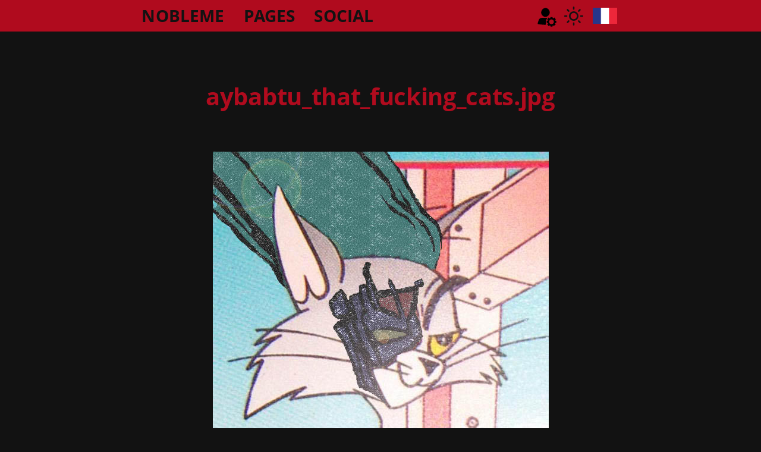

--- FILE ---
content_type: text/html; charset=UTF-8
request_url: https://nobleme.com/pages/compendium/image?name=aybabtu_that_fucking_cats.jpg
body_size: 17221
content:

<!DOCTYPE html>
<html lang="en">
  <head>
    <title>Image: aybabtu_that_fucking_cats.jpg | NoBleme</title>
    <link rel="shortcut icon" href="./../../favicon.ico">
    <meta http-equiv="Content-Type" content="text/html; charset=utf-8">
    <meta name="robots" content="index, follow">
    <meta name="description" content="Image: aybabtu_that_fucking_cats.jpg - See more by visiting this page on NoBleme.com">
    <meta property="og:title" content="Image: aybabtu_that_fucking_cats.jpg | NoBleme">
    <meta property="og:description" content="Image: aybabtu_that_fucking_cats.jpg - See more by visiting this page on NoBleme.com">
    <meta property="og:url" content="http://nobleme.com/pages/compendium/image?name=aybabtu_that_fucking_cats.jpg">
    <meta property="og:site_name" content="NoBleme">
    <meta property="og:image" content="https://nobleme.com/img/common/logo_filled.png">
    <meta property="og:locale" content="en_US">
    <meta property="og:locale:alternate" content="fr_FR">
    <meta name="theme-color" content="#B00B1E">
    <link rel="icon" href="./../../favicon.ico">
    <link rel="stylesheet" href="./../../css/nobleme.css" type="text/css">
    <link rel="stylesheet" href="./../../css/compendium.css" type="text/css">    
    <script src="./../../js/common/nobleme.js"> </script>
    <script src="./../../js/common/header.js"> </script>
    <script src="./../../js/compendium/admin.js"> </script>
  </head>

    <body id="body">
  
  
  <input id="root_path" type="hidden" class="hidden" value="./../../">

    <div id="popin_lost_access" class="popin_background">
      <div class="popin_body">
        <a class="popin_close" onclick="popin_close('popin_lost_access');">×</a>
        <h4>
          Lost account access        </h4>
        <p>
          As a part of its <a  class="bold" href="pages/doc/privacy"    >privacy policy</a>, NoBleme will protect your anonymity as much as possible. This means that you will never be sent any emails that could be used to link you to your identity on the website, or asking you to provide your password. On top of that, automated password recovery systems can be used in a few nefarious ways that we would rather not have to deal with. With this context in mind, NoBleme decided to not implement an automated account recovery process.        </p>
        <p>
          If you have lost access to your account (forgotten username, forgotten password, or otherwise), the only way to recover that access is to go on NoBleme's <a  class="bold" href="pages/social/irc"    >NoBleme's IRC chat server</a> and ask for a <a  class="bold" href="pages/users/admins"    >website administrator</a> to manually reset your account's password. No need to worry about identity usurpation, there is a strict process in place that will allow the administrator to verify your identity before doing the resetting.        </p>
      </div>
    </div>



    


    <div class="header_topbar">

      <div class="header_topmenu width_50">

        <div id="header_titles" class="header_topmenu_zone">

          <div class="header_topmenu_title" id="header_menu_title_nobleme" onclick="toggle_header_menu('nobleme', 1);">
            NOBLEME          </div>

          <div class="header_topmenu_title" id="header_menu_title_pages" onclick="toggle_header_menu('pages', 1);">
            PAGES          </div>

          <div class="header_topmenu_title" id="header_menu_title_social" onclick="toggle_header_menu('social', 1);">
            SOCIAL          </div>

        </div>

        <div class="header_topmenu_zone">

                    <img id="header_topmenu_account_icon" class="header_topmenu_icon header_topmenu_account" src="./../../img/icons/login.svg" alt="A" title="Account" onclick="toggle_header_menu('account');">
          
          
          <form id="account_mode" method="post">
            <input type="hidden" name="account_change_mode" value="change_mode">
                        <img class="header_topmenu_icon header_topmenu_mode" src="./../../img/icons/light_mode.svg" alt="L" title="Light mode" onclick="user_change_mode();">
                      </form>

          <form id="account_language" method="post">
            <input type="hidden" name="account_change_language" value="change_language">
                        <img class="header_topmenu_icon header_topmenu_flag" src="./../../img/icons/lang_fr.png" alt="FR" title="French" onclick="user_change_language();">
                      </form>

        </div>
      </div>



      <div class="header_submenu header_submenu_5" id="header_submenu_nobleme">

        <div class="header_submenu_column desktop_wide">
          &nbsp;
        </div>

        <div class="header_submenu_column">
          <div class="header_submenu_title">
            NoBleme.com          </div>
          <div class="header_submenu_item">
            <a  class="header_submenu_link" href="./../../index"    >Home page</a>          </div>
          <div class="header_submenu_item">
            <a  class="header_submenu_link" href="./../../pages/nobleme/activity"    >Recent activity</a>          </div>
          <div class="header_submenu_item">
            <a  class="header_submenu_link" href="./../../pages/nobleme/follow"    >Follow NoBleme</a>          </div>
          <div class="header_submenu_item">
            <a  class="header_submenu_link" href="./../../pages/doc/nobleme"    >What is NoBleme</a>          </div>
        </div>

        <div class="header_submenu_column">
          <div class="header_submenu_title">
            Support          </div>
          <div class="header_submenu_item">
            <a  class="header_submenu_link" href="./../../pages/doc/coc"    >Code of conduct</a>          </div>
          <div class="header_submenu_item">
            <a  class="header_submenu_link" href="./../../pages/doc/privacy"    >Privacy policy</a>          </div>
          <div class="header_submenu_item">
            <a  class="header_submenu_link" href="./../../pages/doc/data"    >Your personal data</a>          </div>
          <div class="header_submenu_item">
            <a  class="header_submenu_link" href="./../../pages/doc/legal"    >Legal notice</a>          </div>
          <div class="header_submenu_item">
            <a  class="header_submenu_link" href="./../../pages/users/admins"    >Administrative team</a>          </div>
          <div class="header_submenu_item">
            <a  class="header_submenu_link" href="./../../pages/messages/admins"    >Contact the admins</a>          </div>
        </div>

        <div class="header_submenu_column">
          <div class="header_submenu_title">
            Development          </div>
          <div class="header_submenu_item">
            <a  class="header_submenu_link" href="./../../pages/doc/dev"    >Behind the scenes</a>          </div>
          <div class="header_submenu_item">
            <a  class="header_submenu_link" href="./../../pages/dev/blog_list"    >Development blog</a>          </div>
          <div class="header_submenu_item">
            <a  class="header_submenu_link" href="./../../api/doc/intro"    >NoBleme API</a>          </div>
          <div class="header_submenu_item">
            <a  class="header_submenu_link" href="./../../pages/tasks/list"    >To-do list</a>          </div>
          <div class="header_submenu_item">
            <a  class="header_submenu_link" href="./../../pages/tasks/roadmap"    >Website roadmap</a>          </div>
          <div class="header_submenu_item">
            <a  class="header_submenu_link" href="./../../pages/tasks/proposal"    >Report a bug</a>          </div>
        </div>

      </div>



      <div class="header_submenu header_submenu_6" id="header_submenu_pages">

        <div class="header_submenu_column desktop_wide">
          &nbsp;
        </div>
        <div class="header_submenu_column desktop_wide">
          &nbsp;
        </div>

        <div class="header_submenu_column">
          <div class="header_submenu_title">
            Compendium          </div>
          <div class="header_submenu_item">
            <a  class="header_submenu_link" href="./../../pages/compendium/index"    >21st century culture</a>          </div>
          <div class="header_submenu_item">
            <a  class="header_submenu_link" href="./../../pages/compendium/mission_statement"    >Mission statement</a>          </div>
          <div class="header_submenu_item">
            <a  class="header_submenu_link" href="./../../pages/compendium/page_list"    >List of all pages</a>          </div>
          <div class="header_submenu_item">
            <a  class="header_submenu_link" href="./../../pages/compendium/page_type_list"    >Page types</a>          </div>
          <div class="header_submenu_item">
            <a  class="header_submenu_link" href="./../../pages/compendium/category_list"    >Categories</a>          </div>
          <div class="header_submenu_item">
            <a  class="header_submenu_link" href="./../../pages/compendium/cultural_era_list"    >Cultural eras</a>          </div>
          <div class="header_submenu_item">
            <a  class="header_submenu_link" href="./../../pages/compendium/random_page"    >Random page</a>          </div>
          <div class="header_submenu_item">
            <a  class="header_submenu_link" href="./../../pages/compendium/random_image"    >Random image</a>          </div>
        </div>

        <div class="header_submenu_column">
          <div class="header_submenu_title">
            Politics          </div>
          <div class="header_submenu_item">
            <a  class="header_submenu_link" href="./../../pages/politics/contramanifesto"    >Contramanifesto</a>          </div>
          <div class="header_submenu_item">
            <a  class="header_submenu_link" href="./../../pages/politics/contrapolitics"    >Contrapolitics FAQ</a>          </div>
        </div>

      </div>



      <div class="header_submenu header_submenu_5" id="header_submenu_social">

        <div class="header_submenu_column">
          <div class="header_submenu_title">
            users          </div>
          <div class="header_submenu_item">
            <a  class="header_submenu_link" href="./../../pages/users/online"    >Who's online</a>          </div>
          <div class="header_submenu_item">
            <a  class="header_submenu_link" href="./../../pages/users/list"    >Registered users</a>          </div>
          <div class="header_submenu_item">
            <a  class="header_submenu_link" href="./../../pages/users/admins"    >Administrative team</a>          </div>
        </div>

        <div class="header_submenu_column">
          <div class="header_submenu_title">
            Quotes          </div>
          <div class="header_submenu_item">
            <a  class="header_submenu_link" href="./../../pages/quotes/list"    >Quote database</a>          </div>
          <div class="header_submenu_item">
            <a  class="header_submenu_link" href="./../../pages/quotes/random"    >Random quote</a>          </div>
          <div class="header_submenu_item">
            <a  class="header_submenu_link" href="./../../pages/quotes/submit"    >Submit a new quote</a>          </div>
        </div>

        <div class="header_submenu_column">
          <div class="header_submenu_title">
            Social platforms          </div>
          <div class="header_submenu_item">
            <a  class="header_submenu_link" href="./../../pages/social/irc"    >IRC chat server</a>          </div>
          <div class="header_submenu_item">
            <a  class="header_submenu_link" href="./../../pages/social/irc?browser"    >IRC from your browser</a>          </div>
          <div class="header_submenu_item">
            <a  class="header_submenu_link" href="./../../pages/social/irc?channels"    >IRC channel list</a>          </div>
          <div class="header_submenu_item">
            <a  class="header_submenu_link" href="./../../pages/social/discord"    >NoBleme on Discord</a>          </div>
          <div class="header_submenu_item">
            <a  class="header_submenu_link" href="./../../pages/social/others"    >Other social platforms</a>          </div>
        </div>

        <div class="header_submenu_column">
          <div class="header_submenu_title">
            Real life meetups          </div>
          <div class="header_submenu_item">
            <a  class="header_submenu_link" href="./../../pages/meetups/list"    >List of meetups</a>          </div>
          <div class="header_submenu_item">
            <a  class="header_submenu_link" href="./../../pages/meetups/organize"    >Plan a new meetup</a>          </div>
        </div>

        <div class="header_submenu_column">
          <div class="header_submenu_title">
            Games          </div>
          <div class="header_submenu_item">
            <a  class="header_submenu_link" href="./../../pages/social/games"    >Gaming nights</a>          </div>
          <div class="header_submenu_item">
            <a  class="header_submenu_link" href="./../../pages/social/games_history"    >Old memories</a>          </div>
        </div>

      </div>



      <div class="header_submenu header_submenu_5" id="header_submenu_account">
      
        <div class="header_submenu_fullwidth">

          <div class="width_30 bigpadding_top hugepadding_bot">

          <h1 class="align_center padding_bot header_login_form_title">
            Login          </h1>

          <h5 id="login_form_error" class="align_center bigpadding_bot padding_top underlined dowrap hidden">
            &nbsp;
          </h5>

          <form method="POST" name="login_form" onsubmit="user_login_attempt('./../../pages/account/login_attempt', 0); return false;">
            <fieldset>

              <div class="smallpadding_bot">
                <label class="login_form_text" id="label_login_form_username" for="login_form_username">Username</label>
                <input id="login_form_username" name="login_form_username" class="indiv" type="text" value="">
              </div>

              <div class="padding_bot">
                <label class="login_form_text" id="label_login_form_password" for="login_form_password">Password </label>
                <input id="login_form_password" name="login_form_password" class="indiv" type="password" value="">
              </div>

              <div class="padding_bot">
                <input id="login_form_remember" name="login_form_remember" type="checkbox" checked>
                <label class="label_inline login_form_text" for="login_form_remember">Stay logged in</label>
              </div>

              <input type="submit" class="button_chain" value="Login">

              <button type="button" onclick="window.location = './../../pages/account/register';">REGISTER</button>

            </fieldset>
          </form>

        </div>

        </div>

        
      </div>




      
    </div>
    


    <div class="header_main_page">

      
<div class="width_50">

  
</div>

<div class="width_90">

  <h2 class="align_center padding_bot">
    <a  class="noglow" href="./../../pages/compendium/page_list"    >aybabtu_that_fucking_cats.jpg</a>      </h2>

</div>

<div class="width_50">

  
  
  
  
</div>

<div class="width_70">

  <div class="padding_top padding_bot align_center">
    <img src="./../../img/compendium/aybabtu_that_fucking_cats.jpg" onmouseover="unblur(this);">
  </div>

</div>

<div class="width_50 compendium_image_body">

  
  <div class="padding_top padding_bot align_center">
    <a class="nbcode_dead_link noglow" href="./../../pages/compendium/that_fucking_cat">That fucking</a> <a href="./../../pages/compendium/aybabtu">CATS</a>  </div>

  
  <p class="align_center smallpadding_bot">
    This image is featured on the following page:<br>
    <a  class="bold" href="./../../pages/compendium/all_your_base_are_belong_to_us"    >All your base are belong to us</a><br>  </p>

  
  <p class="align_center padding_bot">
    <a  class="bold" href="./../../pages/compendium/random_image?id=152"    >Another random image</a>  </p>

  <p class="small align_center">
    This image is displayed here for encyclopedic purposes, as a part of NoBleme's <a  class="bold" href="./../../pages/compendium/index"    >21st century compendium</a>.  </p>

</div>


      
      <footer>

                <a  href="./../../pages/tasks/roadmap"    >Version 4.5.4 -  June 9th 2024</a><br>
        
        
        <a  href="./../../pages/doc/privacy"    >Legal notice and privacy policy</a><br>

        <a  href="./../../pages/doc/legal"    >&copy; NoBleme.com : 2005 - 2026</a><br>

      </footer>

    </div>

    
  </body>
</html>

--- FILE ---
content_type: text/css
request_url: https://nobleme.com/css/nobleme.css
body_size: 57529
content:
/*********************************************************************************************************************/
/*                                                                                                                   */
/*                            This has all been handcrafted with love, the oldschool way.                            */
/*                   I could minify this, but I feel there is beauty in pretty and readable code.                    */
/*                                                                                                                   */
/**************************** STYLE RESET TO ENSURE IT DISPLAYS THE SAME IN EVERY BROWSER ****************************/

a, blockquote, body, button, canvas, code, del, div, dd, dl, dt, em, embed, fieldset, footer, form, h1, h2, h3, h4, h5,
h6, header, html, iframe, img, ins, input, label, li, menu, nav, object, ol, p, pre, s, select, span, table, tbody,
td, tfoot, th, thead, tr, ul, video { margin: 0; padding: 0; border: 0; font-size: 100%; font: inherit; }
*, *:after, *:before                { box-sizing: inherit;                                              }
html                                { box-sizing: border-box;                                           }

/*************************************************** CUSTOM FONTS ****************************************************/

@font-face { font-family: 'NoBleme'                                       ;
src:  url('./fonts/Roboto.eot?#iefix') format('embedded-opentype')        ,
      url('./fonts/Roboto.woff2') format('woff2')                         ,
      url('./fonts/Roboto.woff') format('woff')                           ,
      url('./fonts/Roboto.ttf')  format('truetype')                       ,
      url('./fonts/Roboto.svg#svgFontName') format('svg');                }
@font-face { font-family: 'NoBleme-bold'                                  ;
src:  url('./fonts/Roboto-bold.eot?#iefix') format('embedded-opentype')   ,
      url('./fonts/Roboto-bold.woff2') format('woff2')                    ,
      url('./fonts/Roboto-bold.woff') format('woff')                      ,
      url('./fonts/Roboto-bold.ttf')  format('truetype')                  ,
      url('./fonts/Roboto-bold.svg#svgFontName') format('svg');           }
@font-face { font-family: 'NoBleme-alt'                                   ;
src:  url('./fonts/Open-sans.eot?#iefix') format('embedded-opentype')     ,
      url('./fonts/Open-sans.woff2') format('woff2')                      ,
      url('./fonts/Open-sans.woff') format('woff')                        ,
      url('./fonts/Open-sans.ttf')  format('truetype')                    ,
      url('./fonts/Open-sans.svg#svgFontName') format('svg');             }
@font-face { font-family: 'NoBleme-alt-bold'                              ;
src:  url('./fonts/Open-sans-bold.eot?#iefix') format('embedded-opentype'),
      url('./fonts/Open-sans-bold.woff2') format('woff2')                 ,
      url('./fonts/Open-sans-bold.woff') format('woff')                   ,
      url('./fonts/Open-sans-bold.ttf')  format('truetype')               ,
      url('./fonts/Open-sans-bold.svg#svgFontName') format('svg');        }

/**************************************************** VARIABLES ******************************************************/

:root { --nobleme-dark:   #121212  ;
        --nobleme-dark2:  #181818  ;
        --nobleme-dark3:  #212121  ;
        --nobleme-dark4:  #282828  ;
        --nobleme-dark5:  #323232  ;
        --nobleme-dark6:  #454545  ;
        --nobleme-dark7:  #555555  ;
        --nobleme-grey:   #888888  ;
        --nobleme-black:  #000000  ;
        --nobleme-white:  #FFFFFF  ;
        --nobleme-white2: #EEEEEE  ;
        --nobleme-light:  #CACACA  ;
        --nobleme-yellow: #C8B900  ;
        --nobleme-orange: #C66900  ;
        --nobleme-red:    #B00B1E  ;
        --nobleme-purple: #673AB7  ;
        --nobleme-blue:   #0069C0  ;
        --nobleme-brown:  #795548  ;
        --nobleme-green:  #087F23  ;
        --nobleme-false:  #D32F2F  ;
        --nobleme-true:   #388E3C  ;
        --nobleme-footer: #999999; }

/************************************************* GENERIC ELEMENTS **************************************************/

body                    { color: var(--nobleme-white); background-color: var(--nobleme-dark)            ;
                          font-family: 'NoBleme', 'Helvetica Neue', 'Helvetica', 'Arial', sans-serif    ;
                          letter-spacing: 0.01rem; line-height: 1.45; font-weight: 300                  ;
                          -webkit-text-size-adjust: 100%; min-height: 100vh;                            }
p                       { padding-top: 1.5rem; text-align: justify; font-size: 100%;                    }
h1, h2, h3, h4, h5, h6  { font-weight: 300; color: var(--nobleme-red)                                   ;
                          font-family: 'NoBleme-alt-bold', 'Helvetica', 'Arial';                        }
h1                      { font-size: 300%; letter-spacing: -0.03rem;                                    }
h2                      { font-size: 250%; letter-spacing: -0.02rem;                                    }
h3                      { font-size: 210%; letter-spacing: -0.02rem;                                    }
h4                      { font-size: 180%; letter-spacing: -0.01rem;                                    }
h5                      { font-size: 150%; letter-spacing: -0.01rem;                                    }
h6                      { font-size: 120%; letter-spacing: 0.00rem;                                     }
hr                      { height: 1px; background-color: var(--nobleme-red); border: 0px                ;
                          box-sizing: content-box;  overflow: visible;                                  }
label, legend           { display: block; font-weight: bold; margin-bottom: 0.5rem                      ;
                          margin-left: 0.15rem; letter-spacing: 0.03rem;                                }
del, ins                { padding-left: 0.25rem; padding-right: 0.25rem; font-weight: bold              ;
                          text-decoration: none; color: var(--nobleme-dark);                            }
del                     { background-color: var(--nobleme-false);                                       }
ins                     { background-color: var(--nobleme-true);                                        }

/********************************************* GENERIC ELEMENTS ON MOBILE ********************************************/

@media (max-width: 992px)                                             {
body { font-size: 2.2rem;  line-height: 1.55; letter-spacing: 0.03rem }
p    { padding-top: 2.5rem; text-align: left;                         }
h1   { font-size: 200%; letter-spacing: -0.03rem;                     }
h2   { font-size: 180%; letter-spacing: -0.02rem;                     }
h3   { font-size: 160%; letter-spacing: -0.01rem;                     }
h4   { font-size: 140%; letter-spacing: 0.0rem;                       }
h5   { font-size: 120%;                                               }
h6   { font-size: 110%;                                               }
hr   { height: 3px;                                                 } }

/****************************************************** COLORS *******************************************************/

.background               { background-color: var(--nobleme-dark)   !important; }
.dark                     { background-color: var(--nobleme-dark)   !important; }
.black                    { background-color: var(--nobleme-black)  !important; }
.white                    { background-color: var(--nobleme-white)  !important; }
.light                    { background-color: var(--nobleme-light)  !important; }
.yellow                   { background-color: var(--nobleme-yellow) !important; }
.orange                   { background-color: var(--nobleme-orange) !important; }
.red                      { background-color: var(--nobleme-red)    !important; }
.purple                   { background-color: var(--nobleme-purple) !important; }
.blue                     { background-color: var(--nobleme-blue)   !important; }
.brown                    { background-color: var(--nobleme-brown)  !important; }
.green                    { background-color: var(--nobleme-green)  !important; }
.dark_hover:hover         { background-color: var(--nobleme-dark)   !important; }
.black_hover:hover        { background-color: var(--nobleme-black)  !important; }
.white_hover:hover        { background-color: var(--nobleme-white)  !important; }
.light_hover:hover        { background-color: var(--nobleme-light)  !important; }
.yellow_hover:hover       { background-color: var(--nobleme-yellow) !important; }
.orange_hover:hover       { background-color: var(--nobleme-orange) !important; }
.red_hover:hover          { background-color: var(--nobleme-red)    !important; }
.purple_hover:hover       { background-color: var(--nobleme-purple) !important; }
.blue_hover:hover         { background-color: var(--nobleme-blue)   !important; }
.brown_hover:hover        { background-color: var(--nobleme-brown)  !important; }
.green_hover:hover        { background-color: var(--nobleme-green)  !important; }
.text_dark                { color: var(--nobleme-dark)              !important; }
.text_black               { color: var(--nobleme-black)             !important; }
.text_white               { color: var(--nobleme-white)             !important; }
.text_light               { color: var(--nobleme-light)             !important; }
.text_yellow              { color: var(--nobleme-yellow)            !important; }
.text_orange              { color: var(--nobleme-orange)            !important; }
.text_red                 { color: var(--nobleme-red)               !important; }
.text_purple              { color: var(--nobleme-purple)            !important; }
.text_blue                { color: var(--nobleme-blue)              !important; }
.text_brown               { color: var(--nobleme-brown)             !important; }
.text_green               { color: var(--nobleme-green)             !important; }
.text_dark_hover:hover    { color: var(--nobleme-dark)              !important; }
.text_black_hover:hover   { color: var(--nobleme-black)             !important; }
.text_white_hover:hover   { color: var(--nobleme-white)             !important; }
.text_light_hover:hover   { color: var(--nobleme-light)             !important; }
.text_yellow_hover:hover  { color: var(--nobleme-yellow)            !important; }
.text_orange_hover:hover  { color: var(--nobleme-orange)            !important; }
.text_red_hover:hover     { color: var(--nobleme-red)               !important; }
.text_purple_hover:hover  { color: var(--nobleme-purple)            !important; }
.text_blue_hover:hover    { color: var(--nobleme-blue)              !important; }
.text_brown_hover:hover   { color: var(--nobleme-brown)             !important; }
.text_green_hover:hover   { color: var(--nobleme-green)             !important; }

/*************************************************** TEXT STYLING ****************************************************/

.bold                 { font-weight: bold; letter-spacing: 0.05rem;       }
.notbold              { font-weight: normal;                              }
.uppercase            { text-transform: uppercase;                        }
.italics              { font-style: italic;                               }
.underlined           { text-decoration: underline;                       }
.strikethrough        { text-decoration: line-through;                    }
.small                { font-size: 75%;                                   }
.smaller              { font-size: 50%;                                   }
.smallest             { font-size: 25%;                                   }
.big                  { font-size: 125%;                                  }
.bigger               { font-size: 150%;                                  }
.biggest              { font-size: 200%;                                  }
.monospace            { font-family: monospace; font-size: 120%;          }
.blur                 { text-shadow: 0 0 10px var(--nobleme-light)        ;
                        color: rgba(255,255,255,0)                        ;
                        transition: 2s text-shadow linear;                }
.blur:hover           { text-shadow: none; color: var(--nobleme-light)    ;
                        transition: 2s text-shadow linear;                }
.bigblur              { text-shadow: 0 0 25px var(--nobleme-light);       }
.smallglow            { filter: drop-shadow(0 0 3px var(--nobleme-red));  }
.glow                 { filter: drop-shadow(0 0 5px var(--nobleme-red));  }
.glow_dark            { filter: drop-shadow(0 0 5px var(--nobleme-red));  }
.glowhover:hover      { filter: drop-shadow(0 0 5px var(--nobleme-red));  }
.glowhover_dark:hover { filter: drop-shadow(0 0 5px var(--nobleme-red));  }
.bigglow              { filter: drop-shadow(0 0 10px var(--nobleme-red)); }
.bigglow_dark         { filter: drop-shadow(0 0 10px var(--nobleme-red)); }
.hugeglow             { filter: drop-shadow(0 0 15px var(--nobleme-red)); }
.hugeglow_dark        { filter: drop-shadow(0 0 15px var(--nobleme-red)); }
.noglow               { filter: none;                                     }
.pointer              { cursor: pointer;                                  }
@media (max-width: 992px)                                                 {
.monospace            { font-size: 100%;                                } }

/***************************************************** ALIGNMENT *****************************************************/

.align_justify  { text-align: justify;            }
.align_center   { text-align: center;             }
.align_left     { text-align: left;               }
.align_right    { text-align: right;              }
.align_desktop  { text-align: justify;            }
.valign_top     { vertical-align: top;            }
.valign_middle  { vertical-align: middle;         }
.valign_bottom  { vertical-align: bottom;         }
.valign_table   { display: block; margin: 0 auto; }
@media (max-width: 992px)                         {
.align_desktop  { text-align: left;             } }

/**************************************************** VISIBILITY *****************************************************/

[hidden]        { display: none;          }
.hidden         { display: none;          }
.mobile         { display: none;          }
.mobile_table   { display: none;          }
.mobile_inline  { display: none;          }
@media (max-width: 1366px)                {
.desktop_wide   { display: none;        } }
@media (max-width: 992px)                 {
.mobile         { display: block;         }
.mobile_table   { display: table-cell;    }
.mobile_inline  { display: inline-block;  }
.desktop        { display: none;        } }

/**************************************************** PAGE LAYOUT ****************************************************/

.flexcontainer    { display: -webkit-flex; display: flex;                   }
.flex             { flex: 1;                                                }
.autoflex         { flex: auto;                                             }
.gridcontainer    { display: grid;                                          }
.gridcenter       { display: grid; align-items: center;                     }
.clearfix:after   { clear: both; content: ' '; display: table;              }
.floater          { width: 19.0rem; border: 1px solid var(--nobleme-dark3)  ;
                    border-radius: 0.2rem; padding: 0.5rem                  ;
                    text-align: center; font-size: 90%;                     }
.float_left       { float: left; margin-top: 0.5rem; margin-bottom: 0.5rem  ;
                    margin-left: 0; margin-right: 1.0rem;                   }
.float_right      { float: right; margin-top: 0.5rem; margin-bottom: 0.5rem ;
                    margin-left: 1.0rem; margin-right: 0;                   }
.float_above      { margin-top: 1.9rem;                                     }
.nowrap           { white-space: nowrap;                                    }
.dowrap           { white-space: normal;                                    }
.break_words      { word-wrap: break-word;                                  }
.autoscroll       { overflow-x: auto;                                       }
.scrollbar        { overflow-x: scroll;                                     }
.vscrollbar       { overflow-y: scroll;                                     }
@media (max-width: 992px)                                                   {
.floater          { width: 28.0rem; font-size: 70%;                         }
.float_left       { margin-top: 1.5rem; margin-bottom: 1.0rem               ;
                    margin-right: 2.0rem;                                   }
.float_right      { margin-top: 1.5rem; margin-bottom: 1.0rem               ;
                    margin-left: 1.0rem;                                  } }

/******************************************* CONTENT WIDTH (DESKTOP ONLY) ********************************************/

@media (min-width: 993px)                         {
.margin_auto { margin: auto;                      }
.width_30    { margin: auto; max-width: 30rem;    }
.width_40    { margin: auto; max-width: 40rem;    }
.width_50    { margin: auto; max-width: 50rem;    }
.width_60    { margin: auto; max-width: 60rem;    }
.width_70    { margin: auto; max-width: 70rem;    }
.width_80    { margin: auto; max-width: 80rem;    }
.width_90    { margin: auto; max-width: 90rem;    }
.width_100   { margin: auto; max-width: 100rem; } }

/****************************************************** SPACING ******************************************************/

.indiv, .intable  { width: 100%;                                  }
.indented         { padding-left: 2.0rem;                         }
.nospaced         { padding-left: 0; padding-right: 0;            }
.spaced           { padding-left: 0.5rem; padding-right: 0.5rem;  }
.spaced_left      { padding-left: 0.5rem;                         }
.bigspaced_left   { padding-left: 1.5rem;                         }
.spaced_right     { padding-right: 0.5rem;                        }
.bigspaced_right  { padding-right: 1.5rem;                        }
.nopadding        { padding-top: 0; padding-bottom: 0;            }
.nopadding_top    { padding-top: 0;                               }
.tinypadding_top  { padding-top: 0.5rem;                          }
.smallpadding_top { padding-top: 1.0rem;                          }
.padding_top      { padding-top: 2.0rem;                          }
.bigpadding_top   { padding-top: 3.0rem;                          }
.hugepadding_top  { padding-top: 5.0rem;                          }
.megapadding_top  { padding-top: 7.0rem;                          }
.gigapadding_top  { padding-top: 10.0rem;                         }
.nopadding_bot    { padding-bottom: 0;                            }
.tinypadding_bot  { padding-bottom: 0.5rem;                       }
.smallpadding_bot { padding-bottom: 1.0rem;                       }
.padding_bot      { padding-bottom: 2.0rem;                       }
.bigpadding_bot   { padding-bottom: 3.0rem;                       }
.hugepadding_bot  { padding-bottom: 5.0rem;                       }
.megapadding_bot  { padding-bottom: 7.0rem;                       }
.gigapadding_bot  { padding-bottom: 10.0rem;                      }

/************************************************* SPACING ON MOBILE *************************************************/

@media (max-width: 992px)                                         {
.indented         { padding-left: 4.0rem;                         }
.spaced           { padding-left: 1.0rem; padding-right: 1.0rem;  }
.spaced_left      { padding-left: 1.0rem;                         }
.bigspaced_left   { padding-left: 2.5rem;                         }
.spaced_right     { padding-right: 1.0rem;                        }
.bigspaced_right  { padding-right: 2.5rem;                        }
.tinypadding_top  { padding-top: 1.0rem;                          }
.smallpadding_top { padding-top: 2.0rem;                          }
.padding_top      { padding-top: 4.0rem;                          }
.bigpadding_top   { padding-top: 6.0rem;                          }
.hugepadding_top  { padding-top: 10.0rem;                         }
.megapadding_top  { padding-top: 15.0rem;                         }
.gigapadding_top  { padding-top: 20.0rem;                         }
.tinypadding_bot  { padding-bottom: 1.0rem;                       }
.smallpadding_bot { padding-bottom: 2.0rem;                       }
.padding_bot      { padding-bottom: 4.0rem;                       }
.bigpadding_bot   { padding-bottom: 6.0rem;                       }
.hugepadding_bot  { padding-bottom: 10.0rem;                      }
.megapadding_bot  { padding-bottom: 15.0rem;                      }
.gigapadding_bot  { padding-bottom: 20.0rem;                    } }

/******************************************************* LINKS *******************************************************/

a                                               { color: var(--nobleme-light)                           ;
                                                  text-decoration: none; background-color: transparent  ;
                                                  filter: drop-shadow(0 0 3px var(--nobleme-red));      }
a:focus, a:hover                                { color: var(--nobleme-red);                            }
h1 > a, h2 > a, h3 > a, h4 > a, h5 > a, h6 > a  { color: var(--nobleme-red);                            }
a.forced_link                                   { color: var(--nobleme-red); text-decoration: none;     }
a.forced_link:focus, a.forced_link:hover        { filter: drop-shadow(0 0 5px var(--nobleme-red));      }

/****************************************************** IMAGES *******************************************************/

img           { max-width: 100%; border-style: none;              }
img.valign_h4 { vertical-align: bottom; margin-bottom: 0.5rem;    }
@media (max-width: 992px)                                         {
img.valign_h4 { vertical-align: bottom; margin-bottom: 1.0rem;  } }

/******************************************************* ICONS *******************************************************/

.icon         { height: 1.8rem;       }
.smallicon    { height: 1.0rem;       }
@media (max-width: 992px)             {
.icon         { height: 2.6rem;       }
.smallicon    { height: 2.0rem;     } }

/*************************************************** BULLET LISTS ****************************************************/

ul  { list-style: circle inside; margin-left: 1.0rem; }
li  { margin-bottom: 0.1rem;                          }
@media (max-width: 992px)                             {
ul  { margin-left: 2.0rem;                            }
li  { margin-bottom: 0.5rem;                        } }

/************************************************** TEXT CONTAINERS **************************************************/

pre, code, blockquote   { font-family: monospace, monospace; font-size: 100%; background-color: var(--nobleme-dark3)  ;
                          border-left: 0.3rem solid var(--nobleme-red); overflow-x: auto; padding-left: 1.5rem        ;
                          padding-top: 1.0rem; padding-bottom: 1.0rem;  padding-right: 1.0rem;                        }
blockquote              { quotes: none; text-align: justify;                                                          }
blockquote.nobackground { background-color: var(--nobleme-dark);                                                      }

/******************************************************* FORMS *******************************************************/

button, input, select, textarea   { font-family: inherit; font-size: 100%; line-height: inherit;                }
button, input, select             { font-family: 'NoBleme', 'Helvetica Neue', 'Helvetica', 'Arial', sans-serif  ;
                                    color: var(--nobleme-light); background-color: var(--nobleme-dark3)         ;
                                    box-sizing: inherit; box-shadow: none                                       ;
                                    border: 1px solid var(--nobleme-dark3); border-radius: 0.3rem               ;
                                    padding-top: 0.2rem; padding-bottom: 0.2rem; padding-left: 0.5rem           ;
                                    padding-right: 0.5rem;                                                      }
button, input                     { overflow: visible;                                                          }
button, select                    { text-transform: none;                                                       }
select                            { text-align: center;                                                         }
textarea                          { overflow: auto; box-sizing: inherit; min-height: 12.0rem; width: 100%       ;
                                    background-color: var(--nobleme-dark3)                                      ;
                                    color: var(--nobleme-light); box-shadow: none                               ;
                                    border-radius: 5px; padding-top: 0.2rem; padding-bottom: 0.2rem             ;
                                    padding-left: 0.5rem; padding-right: 0.5rem;                                }
button, [type="button"], [type="reset"], [type="submit"]
                                  { font-size: 120%; letter-spacing: 0.06rem                                    ;
                                    text-align: center; text-decoration: none; font-weight: bold                ;
                                    white-space: nowrap; text-transform: uppercase; padding-top: 0.4rem         ;
                                    padding-bottom: 0.4rem; padding-left: 1.0rem; padding-right: 1.0rem;        }
input[type='checkbox'], input[type='radio'] { display: inline;                                                  }
input[disabled], button[disabled] { background-color: var(--nobleme-dark2); opacity: 0.4;                       }
button:not([disabled]), input[type='reset']:not([disabled]), input[type='submit']:not([disabled])               ,
input[type='reset']:not([disabled]) { cursor: pointer;                                                          }
select:hover, input[type='text']:hover:not([disabled]):not(:focus)                                              ,
input[type='password']:hover:not([disabled]):not(:focus), input[type='reset']:hover:not([disabled]):not(:focus) ,
input[type='submit']:hover:not([disabled]):not(:focus), button:hover:not([disabled]):not(:focus)
                                  { border-color: var(--nobleme-light); background-color: var(--nobleme-dark5); }
input[type='text']:focus, input[type='password']:focus, input[type='reset']:focus, input[type='submit']:focus   ,
button:focus, select:focus        { border-color: var(--nobleme-dark5); background-color: var(--nobleme-dark5); }
button::-moz-focus-inner, [type="button"]::-moz-focus-inner, [type="reset"]::-moz-focus-inner                   ,
[type="submit"]::-moz-focus-inner { border-style: none;                                                         }
button:-moz-focusring, [type="button"]:-moz-focusring, [type="reset"]:-moz-focusring, [type="submit"]:-moz-focusring
                                  { outline: 1px dotted ButtonText;                                             }
[type="checkbox"], [type="radio"] { box-sizing: border-box;                                                     }
::-webkit-file-upload-button      { font: inherit;                                                              }
input[type='file']                { background-color: var(--nobleme-dark); border: none                         ;
                                    color: var(--nobleme-light);                                                }
input:not([type])                 { background-color: var(--nobleme-dark);                                      }

/*********************************************** CUSTOM FORM ELEMENTS ************************************************/

textarea.higher                         { min-height: 25.0rem;                                                      }
label.label_inline                      { display: inline-block; font-weight: normal; margin-left: 0.2rem           ;
                                          margin-right: 0.3rem;                                                     }
select.table_search, input.table_search { height: auto; font-weight: normal; width: 100%; text-align: center        ;
                                          background-color: var(--nobleme-dark5)                                    ;
                                          padding-left: 0.1rem; padding-right: 0.1rem;                              }
select.table_search                     { padding-top: 0.2rem; padding-bottom: 0.2rem;                              }
input.table_search                      { padding-top: 0.06rem; padding-bottom: 0.06rem;                            }
input.table_search[type='submit'], input.table_search[type='reset']
                                        { font-size: 100%; letter-spacing: 0.03rem;                                 }
select.table_search:hover, input.table_search:hover, input.table_search[type='text']:hover:not([disabled]):not(:focus)
                                        { background-color: var(--nobleme-dark6);                                   }
select.intext, input.intext             { background-color: var(--nobleme-dark); color: var(--nobleme-light)        ;
                                          border: 2px solid var(--nobleme-dark3)                                    ;
                                          padding-top: 0.1rem; padding-bottom: 0.1rem; padding-left: 0.1rem         ;
                                          padding-right: 0.1rem; width: 12.0rem;                                    }
select.intext:hover, input.intext:hover, input.intext[type='text']:hover:not([disabled]):not(:focus)                ,
input.intext:focus, select.intext:focus { background-color: var(--nobleme-dark3)                                    ;
                                          border-color: var(--nobleme-dark7);                                       }
select.inh, input.inh                   { background-color: var(--nobleme-dark); color: var(--nobleme-red)          ;
                                          border: 2px solid var(--nobleme-dark3)                                    ;
                                          font-weight: bold; max-width: 100%; padding-top: 0.2rem                   ;
                                          padding-bottom: 0.1rem; padding-left: 0.2rem; padding-right: 0.2rem;      }
select.inh:hover, input.inh:hover, input.inh[type='text']:hover:not([disabled]):not(:focus),
input.inh:focus, select.inh:focus       { background-color: var(--nobleme-dark); border-color: var(--nobleme-dark7);}
button.bigbutton, input[type='reset'].bigbutton, input[type='submit'].bigbutton
                                        { border-radius: 0.5rem; font-size: 160%; letter-spacing: 0.10rem           ;
                                          padding-top: 0.6rem; padding-bottom: 0.6rem; padding-left: 1.2rem         ;
                                          padding-right: 1.2rem;                                                    }
button.button_chain, input[type='reset'].button_chain, input[type='submit'].button_chain { margin-right: 1.0rem;    }

/************************************************** FORMS ON MOBILE **************************************************/

@media (max-width: 992px)                                                                             {
textarea                      { min-height: 25.0rem; font-size: 80%;                                  }
textarea.higher               { min-height: 30.0rem;                                                  }
button, input, select, label  { font-size: 80%;                                                       }
button, [type="button"], [type="reset"], [type="submit"]
                              { font-size: 110%; letter-spacing: 0.12rem; padding-top: 0.7rem         ;
                                padding-bottom: 0.7rem; padding-left: 1.2rem; padding-right: 1.2rem   ;
                                border-radius: 0.6rem; }
input[type='checkbox'], input[type='radio']
                              { transform: scale(1.6); margin-left: 0.5rem; margin-right: 0.8rem      ;
                                vertical-align: middle;                                               }
select.table_search           { padding-top: 0.25rem; padding-bottom: 0.25rem;                        }
input.table_search[type='submit'], input.table_search[type='reset']
                              { font-size: 80%;                                                       }
button.bigbutton, input[type='reset'].bigbutton, input[type='submit'].bigbutton
                              { font-size: 150%; letter-spacing: 0.2rem; padding-top: 0.8rem          ;
                                padding-bottom: 0.8rem; padding-left: 2.0rem; padding-right: 2.0rem   ;
                                border-radius: 0.8rem;                                                }
button.button_chain, input[type='reset'].button_chain, input[type='submit'].button_chain
                              { margin-right: 1.5rem;                                               } }

/****************************************************** TABLES *******************************************************/

table             { border-collapse: collapse; border-spacing: 0; border-style: hidden          ;
                    width: 100%; border-radius: 0.7rem; background-color: var(--nobleme-dark3); }
tbody > tr        { border-top: 1px solid var(--nobleme-dark);                                  }
tbody > tr:hover  { background-color: var(--nobleme-dark);                                      }
td, th            { padding-top: 0.4rem; padding-bottom: 0.4rem; padding-left: 0.5rem           ;
                    padding-right: 0.5rem;                                                      }
th                { text-align: center; font-weight: bold; white-space: nowrap;                 }
@media (max-width: 992px)                                                                       {
table             { font-size: 70%;                                                           } }

/*********************************************** CUSTOM TABLE ELEMENTS ***********************************************/

table.noresize                              { table-layout: fixed;                                }
tbody.altc tr:nth-child(odd)                { background-color: var(--nobleme-dark4);             }
tbody.altc tr:nth-child(odd):hover          { background-color: var(--nobleme-dark);              }
tbody.altc2 tr:nth-child(even)              { background-color: var(--nobleme-dark4);             }
tbody.altc2 tr:nth-child(even):hover        { background-color: var(--nobleme-dark);              }
tbody.altc tr, tbody.altc2 tr               { border-top: 0;                                      }
tbody.doublealtc tr:nth-child(4n-2), tbody.doublealtc tr:nth-child(4n-3)
                                            { background-color: var(--nobleme-dark4);             }
tbody.doublealtc tr:nth-child(4n-3):hover   { background-color: var(--nobleme-dark);              }
tbody.doublealtc tr:nth-child(4n):hover     { background-color: var(--nobleme-dark3);             }
tbody.doublealtc2 tr:nth-child(4n-1), tbody.doublealtc2 tr:nth-child(4n-2)
                                            { background-color: var(--nobleme-dark4);             }
tbody.doublealtc2 tr:nth-child(4n-2):hover  { background-color: var(--nobleme-dark);              }
tbody.doublealtc2 tr:nth-child(4n-3):hover  { background-color: var(--nobleme-dark3);             }
tbody.doublealtc tr, tbody.doublealtc2 tr   { border-top: 0;                                      }
td.cellaltc                                 { background-color: var(--nobleme-dark3);             }
td.cellnoaltc                               { background-color: var(--nobleme-dark4);             }
tr.row_separator_dark                       { border-bottom: 0.7rem solid var(--nobleme-dark);    }
tr.row_separator_dark_thin                  { border-bottom: 0.4rem solid var(--nobleme-dark);    }
@media (max-width: 992px)                                                                         {
tr.row_separator_dark                       { border-bottom: 1.2rem solid var(--nobleme-dark);    }
tr.row_separator_dark_thin                  { border-bottom: 0.6rem solid var(--nobleme-dark);  } }

/***************************************************** TOOLTIPS ******************************************************/

.tooltip_container                { cursor: pointer;                                                  }
.tooltip_container .tooltip       { display: none; z-index: 1337; margin-top: -1.3rem; cursor: normal ;
                                    padding-top: 0.3rem; padding-bottom: 0.4rem; padding-left: 0.4rem ;
                                    padding-right: 0.3rem; text-align: left; overflow-y: auto;        }
.tooltip_container:hover .tooltip { display: inline; position: absolute; color: var(--nobleme-white)  ;
                                    background-color: var(--nobleme-dark3); border-radius: 5px        ;
                                    border: 1px solid var(--nobleme-dark5); max-height: 15.0rem       ;
                                    box-shadow: 2px 2px 2px var(--nobleme-dark5); max-width: 30.0rem; }
@media (max-width: 992px)                                                                             {
.tooltip_container .tooltip       { padding-top: 1.0rem; padding-bottom: 1.5rem; padding-left: 1.5rem ;
                                    padding-right: 1.5rem; overflow-y: scroll;                        }
.tooltip_container:hover .tooltip { border-radius: 10px; border: 3px solid var(--nobleme-dark5)       ;
                                    box-shadow: 5px 5px 5px var(--nobleme-dark5)                      ;
                                    max-width: 40.0rem; max-height: 50.0rem;                          }
.tooltip_desktop:hover .tooltip   { display: none;                                                  } }

/****************************************************** POPINS *******************************************************/

div.popin_background        { position: fixed; top: 0; bottom: 0; left: 0; right: 0                     ;
                              background: rgba(0, 0, 0, 0.8); transition: opacity 1000ms                ;
                              visibility: hidden; opacity: 0; z-index: 9999;                            }
div.popin_background:target { visibility: visible; opacity: 1; transition: opacity 1000ms;              }
div.popin_body              { margin: auto; margin-top: 12.0rem; background: var(--nobleme-dark)        ;
                              border-radius: 10px; width: 55.0rem; max-width: 80%; max-height: 60%      ;
                              overflow-x: auto; position: relative; transition: all 1s ease-in-out;     }
a.popin_close               { position: absolute; transition: all 0.5s; font-size: 250%                 ;
                              filter: none; color: var(--nobleme-red); z-index: 10000; cursor: pointer; }
a.popin_close:hover         { filter: drop-shadow(0 0 10px var(--nobleme-red));                         }
div.popin_body              { padding-top: 2.5rem; padding-bottom: 2.5rem; padding-left: 2.5rem         ;
                              padding-right: 2.5rem;                                                    }
a.popin_close               { top: -0.9rem; right: 0.3rem;                                              }
@media (max-width: 992px)                                                                               {
a.popin_close               { font-size: 200%; top: -1.8rem; right: 0.8rem;                           } }

/********************************************** PAGE SECTION SELECTORS ***********************************************/

@media (min-width: 993px)                             {
.section_selector_container { margin-top: -2.3rem; }  }

/************************************************** DEVELOPER TOOLS **************************************************/

div.debug_query_container { margin-top: 0.8rem; margin-bottom: 0.8rem; }
div.debug_query           { max-height: 20.0rem; overflow-x: scroll; border: 1px solid var(--nobleme-red) ;
                            margin-top: 0rem; margin-bottom: 0rem;                                        }

/****************************************************** BBCODES ******************************************************/

.bbcode_quote_title       { margin-bottom: 0.2rem; font-weight: bold;                                     }
.bbcode_quote_separator   { background-color: var(--nobleme-dark5); margin-left: -0.5rem                  ;
                            margin-right: -0.5rem; margin-top: 0; margin-bottom: 0.2rem;                  }
.bbcode_quote_body        { background-color: var(--nobleme-dark); border: 1px solid var(--nobleme-dark5) ;
                            padding-top: 0.2rem; padding-bottom: 0.3rem                                   ;
                            padding-left: 0.5rem; padding-right: 0.5rem;                                  }
.bbcode_spoiler_title     { text-transform: uppercase; font-weight: bold;                                 }
.bbcode_spoiler_separator { background-color: var(--nobleme-dark5); margin-left: -0.5rem                  ;
                            margin-right: -0.5rem; margin-top: 0.2rem; margin-bottom: 0.2rem;             }
.bbcode_spoiler_body      { background-color: var(--nobleme-dark); border: 1px solid var(--nobleme-dark5) ;
                            padding-top: 0.2rem; padding-bottom: 0.3rem                                   ;
                            padding-left: 0.5rem; padding-right: 0.5rem;                                  }
.bbcode_line              { margin-left: 0; margin-right: 0;                                              }

/****************************************************** NBCODES ******************************************************/

.nbcode_blur              { filter: blur(20px);                                                             }
.nbcode_blur:hover        { filter: none;                                                                   }
.nbcode_blur_2            { filter: blur(10px);                                                             }
.nbcode_blur_2:hover      { filter: none;                                                                   }
.nbcode_blur_3            { filter: blur(5px);                                                              }
.nbcode_blur_3:hover      { filter: none;                                                                   }
.nbcode_dead_link         { color: var(--nobleme-orange);                                                   }
.nbcode_dead_link:hover   { color: var(--nobleme-orange);                                                   }
.nbcode_link_icon         { vertical-align: middle; padding-left: 0.2rem; padding-bottom: 0.3rem;           }
.nbcode_floater           { text-align: justify; text-align-last: center; max-width: 20.0rem                ;
                            font-size: 80%; border-radius: 0.2rem; border: 1px solid var(--nobleme-dark3)   ;
                            padding-top: 0.4rem; padding-bottom: 0.3rem; padding-left: 0.4rem               ;
                            padding-right: 0.4rem;                                                          }
.nbcode_floater_left      { float: left; margin-top: 0.4rem; margin-bottom: 0.5rem; margin-right: 1.0rem;   }
.nbcode_floater_right     { float: right; margin-top: 0.4rem; margin-bottom: 0.5rem; margin-left: 1.0rem;   }
.nbcode_gallery           { display: flex; flex-wrap: wrap;                                                 }
.nbcode_gallery_cell      { border: 1px solid var(--nobleme-dark3)                                          ;
                            border-radius: 0.2rem; margin-top: 0.25rem                                      ;
                            margin-bottom: 0.25rem; margin-left: 0.2rem; margin-right: 0.2rem               ;
                            text-align: justify; text-align-last: center; flex: 0 0 48%;                    ;
                            padding-top: 0.3rem; padding-bottom: 0.3rem; padding-left: 0.5rem               ;
                            padding-right: 0.5rem; font-size: 90%;                                          }
.nbcode_gallery_hr        { height: 1px; background: var(--nobleme-dark3); border: 0px; margin-top: 0.5rem  ;
                            margin-bottom: 0.5rem; margin-left: -0.5rem; margin-right: -0.5rem;             }
.nbcode_gallery_container { height: 16.0rem; display: flex; align-items: center; justify-content: center;   }
.nbcode_gallery_contents  { max-height: 16.0rem;                                                            }
.nbcode_caption           { padding-top: 0.1rem; padding-bottom: 0.1rem                                     ;
                            text-align: left; text-align-last: left;                                        }
.nbcode_copypasta         { padding-left: 1.0rem; padding-right: 0.8rem;                                    }
.nbcode_source            { font-size: 70%; vertical-align: top; padding-left: 0.1rem;                      }
.nbcode_menu_bull         { font-size: 130%; padding-right: 0.2rem;                                         }
.nbcode_menu_link         { font-size: 110%; font-weight: bold;                                             }
@media (max-width: 992px)                                                                                   {
.nbcode_menu_bull         { font-size: 75%; padding-right: 0.1rem;                                          }
.nbcode_menu_link         { font-size: 75%;                                                               } }

/************************************************* NBCODES ON MOBILE *************************************************/

@media (max-width: 992px)                                                                           {
.nbcode_floater           { max-width: 25.0rem; text-align: center; font-size: 70%                  ;
                            border: 5px solid var(--nobleme-dark3); border-radius: 0.5rem;          }
.nbcode_floater_left      { margin-top: 1.5rem; margin-bottom: 1.0rem; margin-right: 2.0rem;        }
.nbcode_floater_right     { margin-top: 1.5rem; margin-bottom: 1.0rem; margin-left: 1.0rem;         }
.nbcode_gallery_cell      { border: 5px solid var(--nobleme-dark3); flex: 0 0 100%; font-size: 100% ;
                            text-align: center; border-radius: 0.5rem; padding-top: 1.5rem          ;
                            padding-bottom: 1.5rem; padding-left: 1.5rem; padding-right: 1.5rem;    }
.nbcode_gallery_hr        { margin-top: 1.5rem; margin-bottom: 1.5rem;                              }
.nbcode_gallery_container { height: auto; max-height: 30.0rem;                                      }
.nbcode_gallery_contents  { max-height: 30.0rem;                                                  } }

/***************************************************** TOP MENU ******************************************************/

.header_topbar                 { background-color: var(--nobleme-red);                                            }
.header_topmenu_zone           { display: flex; align-items: center; margin-left: -1.1rem; margin-right: -0.7rem; }
.header_topmenu                { background-color: var(--nobleme-red); justify-content: space-between             ;
                                 display: flex; font-family: 'NoBleme-alt-bold';                                  }
.header_topmenu_title          { font-weight: bold; color: var(--nobleme-dark); cursor: pointer                   ;
                                 background-color: var(--nobleme-red)                                             ;
                                 font-size: 175%; padding-left: 1.0rem; padding-right: 1.0rem                     ;
                                 padding-top: 0.4rem; padding-bottom: 0.4rem;                                     }
.header_topmenu_title:hover    { color: var(--nobleme-red); background-color: var(--nobleme-dark);                }
.header_topmenu_title_selected { color: var(--nobleme-red); background-color: var(--nobleme-dark);                }
.header_topmenu_icon           { cursor: pointer; vertical-align: middle;                                         }
.header_topmenu_account        { height: 2.0rem; margin-top: 0.3rem; margin-right: 1.0rem;                        }
.header_topmenu_mail           { height: 2.2rem; margin-top: 0.2rem; margin-right: 1.0rem;                        }
.header_topmenu_panel          { height: 2.0rem; margin-top: 0.1rem; margin-right: 1.0rem; margin-left: -0.2rem;  }
.header_topmenu_mode           { height: 2.0rem; margin-top: 0.1rem; margin-right: 1.0rem; margin-left: -0.2rem;  }
.header_topmenu_flag           { height: 1.7rem; margin-right: 0.8rem                                             }
.header_infobar                { background-color: var(--nobleme-red); text-align: center                         ;
                                 border-bottom: 3px solid var(--nobleme-dark); padding-top: 0.2rem                ;
                                 padding-bottom: 0.2rem; padding-left: 2.0rem; padding-right: 2.0rem;             }
.header_infobar_link           { color: var(--nobleme-light); font-size: 150%                                     ;
                                 font-weight: bold; text-transform: uppercase;                                    }
.header_infobar_link:hover     { color: var(--nobleme-dark);                                                      }

/************************************************ TOP MENU ON MOBILE *************************************************/

@media (max-width: 992px)                                                               {
.header_topmenu_zone    { margin-left: 1.0rem; margin-right: 0.8rem;                    }
.header_topmenu_title   { font-size: 100%; padding-left: 1.2rem; padding-right: 1.2rem  ;
                          padding-top: 0.6rem; padding-bottom: 0.6rem;                  }
.header_topmenu_account { height: 2.5rem; margin-right: 1.2rem;                         }
.header_topmenu_mail    { height: 2.7rem; margin-right: 1.2rem;                         }
.header_topmenu_panel   { height: 2.5rem; margin-right: 1.2rem;                         }
.header_topmenu_mode    { height: 2.5rem; margin-right: 1.2rem; margin-top: -0.5rem;    }
.header_topmenu_flag    { height: 2.3rem; margin-right: 1.2rem; margin-top: -0.5rem;  } }

/***************************************** TOP MENU HIDDEN DROPDOWN SECTION ******************************************/

.header_submenu               { display: none; white-space: nowrap; background-color: var(--nobleme-dark)       ;
                                color: var(--nobleme-red); font-family: 'NoBleme-alt'; font-size: 140%          ;
                                grid-auto-flow: column; padding-bottom: 2.0rem;                                 }
.header_submenu_column        { padding-top: 1.0rem;                                                            }
.header_submenu_5             { grid-template-columns: repeat(5, 20%); padding-left: 10.0rem                    ;
                                padding-right: 3.0rem;                                                          }
.header_submenu_6             { grid-template-columns: repeat(6, 16.6%); padding-left: 3.0rem                   ;
                                padding-right: 1.0rem;                                                          }
.header_submenu_fullwidth     { grid-column: 1 / span 5;                                                        }
.header_submenu_title         { margin-bottom: 0.5rem; padding-bottom: 0.5rem; padding-top: 0.8rem              ;
                                color: var(--nobleme-light); font-weight: bold; font-family: 'NoBleme-alt-bold' ;
                                text-transform: uppercase; font-size: 110%;                                     }
.header_submenu_item          { padding-bottom: 0.8rem;                                                         }
.header_submenu_link          { color: var(--nobleme-red); filter: none; font-weight: bold;                     }
.header_submenu_link:hover    { filter: drop-shadow(0 0 5px var(--nobleme-red));                                }
.header_submenu_blink         { animation-name: blink-glow; animation-iteration-count: infinite                 ;
                                animation-duration: 1337ms;                                                     }
@keyframes blink-glow         { 0% { filter: none; } 50% { filter: drop-shadow(0 0 5px var(--nobleme-red));     }
                                100%  { filter: none; }                                                         }
.login_form_text              { color: var(--nobleme-light);                                                    }

/******************* TOP MENU HIDDEN DROPDOWN SECTION ON SMALLER DESKTOP RESOLUTIONS AND ON MOBILE *******************/

@media(max-width: 1919px)                                                       {
.header_submenu         { font-size: 125%;                                      }
.header_submenu_5       { padding-left: 5.0rem; padding-right: 1.5rem;          }
.header_submenu_6       { padding-left: 1.0rem;                                 }
.header_submenu_title   { font-size: 100%;                                    } }
@media(max-width: 1599px)                                                       {
.header_submenu         { font-size: 110%;                                      }
.header_submenu_5       { padding-left: 2.5rem; padding-right: 1.0rem;          }
.header_submenu_title   { font-size: 100%;                                    } }
@media(max-width: 1366px)                                                       {
.header_submenu         { grid-template-columns: repeat(2); grid-auto-flow: row ;
                          font-size: 160%;                                      }
.header_submenu_column  { padding-bottom: 1.0rem;                               }
.header_submenu_5       { grid-template-columns: none; padding-left: 2.0rem;    }
.header_submenu_6       { grid-template-columns: none; padding-left: 2.0rem;  } }
@media(max-width: 992px)                                                        {
.header_submenu         { padding-top: 1.5rem; font-size: 110%;                 }
.header_submenu_title   { padding-bottom: 1.5rem;                               }
.header_submenu_column  { padding-bottom: 2.0rem;                               }
.header_submenu_item    { padding-bottom: 1.5rem;                             } }

/************************************************* MAIN PAGE BODY  ***************************************************/

.header_main_page { margin-top: 5.0rem; padding-left: 1.5rem; padding-right: 1.5rem;  }
hr                { margin-left: -1.5rem; margin-right: -1.5rem;                      }
@media (max-width: 992px)                                                             {
.header_main_page { padding-left: 2.0rem; padding-right: 2.0rem;                      }
hr                { margin-left: -2.0rem; margin-right: -2.0rem;                    } }

/****************************************************** FOOTER *******************************************************/

footer { width: 100%; text-align: center; color: var(--nobleme-footer)    ;
         filter: drop-shadow(0 0 15px var(--nobleme-red)); font-size: 85% ;
         margin-top: 6.0rem; margin-bottom: 3.0rem;                       }
@media (max-width: 992px)                                                 {
footer { font-size: 70%; margin-top: 10.0rem; margin-bottom: 5.0rem;    } }

--- FILE ---
content_type: text/css
request_url: https://nobleme.com/css/compendium.css
body_size: 2333
content:
/************************************************** COMPENDIUM PAGE **************************************************/

.compendium_warning_icon  { vertical-align: middle; height: 100%            ;
                            padding-left: 1.0rem; padding-right: 1.0rem;    }
.compendium_warning_text  { flex: 6; vertical-align: middle; height: 100%;  }

/************************************************* COMPENDIUM IMAGE **************************************************/

.compendium_image_blur        { filter: blur(25px); }
.compendium_image_blur:hover  { filter: none;       }

/********************************************* COMPENDIUM ADMINISTRATION *********************************************/

.compendium_admin_editor        { min-height: 40.0rem;                                      }
.compendium_admin_notes         { min-height: 30.0rem;                                      }
.compendium_admin_summary       { min-height: 18.0rem;                                      }
.compendium_admin_links         { min-height: 16.0rem;                                      }
.compendium_admin_urls          { min-height: 10.0rem;                                      }
.compendium_admin_search_small  { min-width: 3.0rem;                                        }
.compendium_admin_search_big    { min-width: 3.0rem; max-width: 4.0rem;                     }
.compendium_image_preview       { max-width: 100% !important; max-height: 100% !important;  }
@media (min-width: 993px)                                                                   {
.compendium_admin_editor        { min-height: 20.0rem;                                      }
.compendium_admin_notes         { min-height: 16.6rem;                                      }
.compendium_admin_summary       { min-height: 7.0rem;                                       }
.compendium_admin_links         { min-height: 6.4rem;                                       }
.compendium_admin_urls          { min-height: 3.5rem;                                       }
.compendium_admin_missing_links { max-width: 5.0rem;                                        }
.compendium_admin_actions       { min-width: 4.5rem;                                        }
.compendium_admin_menu          { margin-top: -2.3rem;                                    } }

--- FILE ---
content_type: text/javascript
request_url: https://nobleme.com/js/compendium/admin.js
body_size: 11392
content:
/*********************************************************************************************************************/
/*                                                                                                                   */
/*  compendium_admin_menu                 Navigates between compendium administration pages.                         */
/*                                                                                                                   */
/*  compendium_autocomplete_url           Updates the datalist used to autocomplete compendium page urls.            */
/*  compendium_autocomplete_image         Updates the datalist used to autocomplete image file names.                */
/*                                                                                                                   */
/*  compendium_page_links_open            Opens all links related to a compendium page.                              */
/*                                                                                                                   */
/*  compendium_recalculate_image_links    Triggers the recalculation of all compendium image links.                  */
/*                                                                                                                   */
/*  compendium_image_delete               Triggers the deletion or undeletion of a compendium image.                 */
/*                                                                                                                   */
/*  compendium_missing_delete             Triggers the deletion or undeletion of a missing compendium page.          */
/*                                                                                                                   */
/*  compendium_type_delete                Triggers the deletion of a compendium page type.                           */
/*                                                                                                                   */
/*  compendium_category_delete            Triggers the deletion of a compendium category.                            */
/*                                                                                                                   */
/*  compendium_era_delete                 Triggers the deletion of a compendium era.                                 */
/*                                                                                                                   */
/*  compendium_edit_toggle_history        Toggles the history options when editing a compendium page.                */
/*  compendium_edit_toggle_major          Toggles more history options when editing a compendium page.               */
/*                                                                                                                   */
/*********************************************************************************************************************/


/**
 * Navigates between compendium administration pages.
 *
 * @returns {void}
 */

function compendium_admin_menu()
{
  // Fetch the requested page
  page = document.getElementById('compendium_admin_menu').value;

  // Go to the requested page
  window.location.href = page;
}




/**
 * Updates the datalist used to autocomplete compendium page urls.
 *
 * @param   {string}  url_input_id        ID of the input containing the page url.
 * @param   {string}  parent_element_id   ID of the element containing the datalist of the url being autocompleted.
 * @param   {string}  list_id             ID of the datalist used for autocompletion.
 * @param   {string}  [no_redirects]      Exclude redirections from the autocompletion proposals.
 * @param   {string}  [include_missing]   Include missing pages from the autocompletion proposals.
 *
 * @returns {void}
 */

 function compendium_autocomplete_url(  url_input_id            ,
                                        target_element          ,
                                        list_id                 ,
                                        no_redirects    = null  ,
                                        include_missing = null  )
{
  // Assemble the postdata
  postdata  = 'compendium_autocomplete_url='  + fetch_sanitize_id(url_input_id);
  postdata += '&compendium_autocomplete_id='  + fetch_sanitize(list_id);
  if(no_redirects)
    postdata += '&compendium_autocomplete_no_redirects=true';
  if(include_missing)
    postdata += '&compendium_autocomplete_include_missing=true';

  // Submit the fetch request
  fetch_page('page_autocomplete_url', target_element, postdata);
}




/**
 * Updates the datalist used to autocomplete compendium image file names.
 *
 * @param   {string}  image_input_id      ID of the input containing the image name.
 * @param   {string}  parent_element_id   ID of the element containing the datalist of the image being autocompleted.
 * @param   {string}  list_id             ID of the datalist used for autocompletion.
 *
 * @returns {void}
 */

function compendium_autocomplete_image( image_input_id  ,
                                        target_element  ,
                                        list_id         )
{
  // Assemble the postdata
  postdata  = 'compendium_autocomplete_image='  + fetch_sanitize_id(image_input_id);
  postdata += '&compendium_autocomplete_id='    + fetch_sanitize(list_id);

  // Submit the fetch request
  fetch_page('image_autocomplete', target_element, postdata);
}




/**
 * Opens all links related to a compendium page.
 *
 * @param   {array}   links   The list of links which should be opened.
 *
 * @returns {void}
 */

function compendium_page_links_open ( links )
{
  for(i = 0; i < links.length; i++)
    window.open(links[i]);
}




/**
 * Triggers the recalculation of all compendium image links.
 *
 * @param   {string}  message   The message which will be displayed.
 *
 * @returns {void}
*/

function compendium_recalculate_image_links( message )
{
  // Make sure the user knows what they're doing
  if(confirm(message))
  {
    // Assemble the postdata
    postdata = 'compendium_images_recalculate_links=1';

    // Submit the recalculation
    fetch_page('image_admin', 'compendium_image_list_tbody', postdata);
  }
}




/**
 * Triggers the deletion or undeletion of a compendium image.
 *
 * @param   {string}  image_name  The image's name.
 * @param   {int}     image_id    The image's id.
 * @param   {string}  action      Whether to delete or restore the image.
 * @param   {string}  message     Message to show before an action is performed.
 *
 * @returns {void}
*/

function compendium_image_delete( image_name  ,
                                  image_id    ,
                                  action      ,
                                  message     )
{
  // Make sure the user knows what they're doing
  if(confirm(message))
  {
    // Assemble the postdata
    postdata  = 'compendium_image_action='  + fetch_sanitize(action);
    postdata += '&compendium_image_id='     + fetch_sanitize(image_id);

    // Remove the deleted message if it exists
    if(document.getElementById('compendium_image_delete_message'))
      toggle_element_oneway('compendium_image_delete_message', false);

    // Submit the deletion
    fetch_page('image?name=' + image_name, 'compendium_image_delete_icon', postdata);
  }
}




/**
 * Triggers the deletion or undeletion of a missing compendium page.
 *
 * @param   {int}     missing_id  The missing page's id.
 * @param   {string}  message     Message to show before the deletion is performed.
 * @param   {string}  page        The page from which the deletion is being performed.
 *
 * @returns {void}
*/

function compendium_missing_delete( missing_id  ,
                                    message     ,
                                    page        )
{
  // Make sure the user knows what they're doing
  if(confirm(message))
  {
    // Assemble the postdata
    postdata = 'compendium_missing_delete_id=' + fetch_sanitize(missing_id);

    // Submit the deletion
    if(page === 'list')
      fetch_page('page_missing_list', 'compendium_missing_list_tbody', postdata);
    else
    {
      toggle_element_oneway('compendium_missing_delete_icon', false);
      fetch_page('page_missing?id=' + missing_id, 'compendium_missing_delete_icon', postdata);
    }
  }
}




/**
 * Triggers the deletion of a compendium page type.
 *
 * @param   {int}     type_id   The compendium page type's id.
 * @param   {string}  message   The confirmation message that is shown before triggering the deletion.
 *
 * @returns {void}
 */

 function compendium_type_delete( type_id ,
                                  message )
{
  // Make sure the user knows what they're doing
  if(confirm(message))
  {
    // Assemble the postdata
    postdata = 'compendium_type_delete=' + fetch_sanitize(type_id);

    // Trigger the deletion
    fetch_page('page_type_delete', 'compendium_admin_type_row_' + type_id, postdata);
  }
}




/**
 * Triggers the deletion of a compendium category.
 *
 * @param   {int}     category_id   The compendium category's id.
 * @param   {string}  message       The confirmation message that is shown before triggering the deletion.
 *
 * @returns {void}
 */

 function compendium_category_delete( category_id ,
                                      message     )
{
  // Make sure the user knows what they're doing
  if(confirm(message))
  {
    // Assemble the postdata
    postdata = 'compendium_category_delete=' + fetch_sanitize(category_id);

    // Trigger the deletion
    fetch_page('category_delete', 'compendium_admin_category_row_' + category_id, postdata);
  }
}




/**
 * Triggers the deletion of a compendium era.
 *
 * @param   {int}     era_id    The compendium era's id.
 * @param   {string}  message   The confirmation message that is shown before triggering the deletion.
 *
 * @returns {void}
 */

 function compendium_era_delete(  era_id  ,
                                  message )
{
  // Make sure the user knows what they're doing
  if(confirm(message))
  {
    // Assemble the postdata
    postdata = 'compendium_era_delete=' + fetch_sanitize(era_id);

    // Trigger the deletion
    fetch_page('cultural_era_delete', 'compendium_admin_era_row_' + era_id, postdata);
  }
}




/**
 * Toggles the history options when editing a compendium page.
 *
 * @returns {void}
 */

function compendium_edit_toggle_history()
{
  // Toggle the form elements
  toggle_element('compendium_edit_history_descriptions');
  toggle_element('compendium_edit_history_checkboxes');
}




/**
 * Toggles more history options when editing a compendium page.
 *
 * @returns {void}
 */

function compendium_edit_toggle_major()
{
  // Uncheck the checkboxes
  document.getElementById('compendium_edit_activity').checked = false;
  document.getElementById('compendium_edit_irc').checked      = false;
  document.getElementById('compendium_edit_discord').checked  = false;

  // Toggle the form elements
  toggle_element('compendium_edit_history_major');
}


--- FILE ---
content_type: text/javascript
request_url: https://nobleme.com/js/common/nobleme.js
body_size: 21160
content:
/*********************************************************************************************************************/
/*                                                                                                                   */
/*                Consider this a homebrew microframework... or maybe a nanoframework? Picoframework?                */
/*         It's all wrappers to handle some of the jank of vanilla JS. Not minified because I'm a dinosaur.          */
/*                                                                                                                   */
/*********************************************************************************************************************/
/*                                                                                                                   */
/*  fetch_sanitize              Sanitizes a string for use in postdata.                                              */
/*  fetch_sanitize_id           Sanitizes an element for use in postdata.                                            */
/*  fetch_page                  Fetches content dynamically.                                                         */
/*                                                                                                                   */
/*  form_require_field          Ensures that a form element is properly filled.                                      */
/*                                                                                                                   */
/*  css_add                     Adds a CSS class to an element                                                       */
/*  css_remove                  Removes a CSS class from an element.                                                 */
/*                                                                                                                   */
/*  toggle_element              Toggles the visibility state of an element.                                          */
/*  toggle_class                Toggles the visibility state of all elements of a specific class.                    */
/*  toggle_element_oneway       Sets the visibility state of an element.                                             */
/*  toggle_class_oneway         Sets the visibility state of all elements of a specific class.                       */
/*  element_is_toggled          Checks whether an element is currently visible or not.                               */
/*                                                                                                                   */
/*  checkbox_toggle             Toggles the checked status of a checkbox.                                            */
/*  checkbox_toggle_oneway      Sets the checked status of a checkbox.                                               */
/*  checkbox_is_checked         Checks whether a checkbox is currently checked or unchecked.                         */
/*                                                                                                                   */
/*  to_clipboard                Places some data in the user's clipboard.                                            */
/*                                                                                                                   */
/*  unblur                      Removes the blur filter from an element being triggered by an action.                */
/*  unblur_element              Removes the blur filter from a specific element.                                     */
/*                                                                                                                   */
/*  popin_close                 Closes an open popin.                                                                */
/*                                                                                                                   */
/*********************************************************************************************************************/


/**
 * Sanitizes a string for use in postdata.
 *
 * @param   {string}  data  The data to sanitize.
 *
 * @returns {string}        The sanitized string.
 */

function fetch_sanitize(data)
{
  // Return sanitized data
  return encodeURIComponent(data);
}




/**
 * Sanitizes an element for use in postdata.
 *
 * @param   {string}  element The ID of the element to sanitize.
 *
 * @returns {string}          The sanitized string.
 */

function fetch_sanitize_id(element)
{
  // Attempt to identify the targetted element
  element_tag   = document.getElementById(element)?.tagName.toLowerCase();
  element_type  = document.getElementById(element)?.type.toLowerCase();

  // If the element is a checkbox, return 1 or 0
  if(element_tag === 'input' && (element_type === 'checkbox' || element_type === 'radio'))
    return (document.getElementById(element)?.checked) ? 1 : 0;

  // Otherwise, return the element's sanitized value
  return encodeURIComponent(document.getElementById(element)?.value);
}




/**
 * Fetches content dynamically.
 *
 * fetch_sanitize() and/or fetch_sanitize_id() should be used to sanitize the contents of the postdata.
 *
 * @param   {string}  target_page       The url of the page containing the content to be fetched.
 * @param   {string}  target_element    The element of the current page in which the target content will be fetched.
 * @param   {string}  [postdata]        This content will be passed to the target page as postdata.
 * @param   {string}  [callback]        Script element to call once the content has been fetched.
 * @param   {int}     [append_content]  Should the content be appended to the target element instead of replacing it.
 * @param   {string}  [path]            The path to the root of the website - only used if load bar should be shown.
 * @param   {int}     [show_load_bar]   If set, there will be a "loading" bar until the fetched content is loaded.
 *
 * @returns {void}
 */

function fetch_page(  target_page             ,
                      target_element          ,
                      postdata        = null  ,
                      callback        = null  ,
                      append_content  = null  ,
                      path            = null  ,
                      show_load_bar   = null  )
{
  // Check if the browser supports fetch
  if (window.fetch)
  {
    // Replace the target element with a load bar if necessary
    if(show_load_bar && !append_content)
      document.getElementById(target_element).innerHTML = '<div class="align_center intable">Loading...<br><img src="'+path+'img/common/loading.gif" alt="Loading..."></div>';

    // Fetch the desired page, include headers to show it's postdata, and put the postdata in the body
    fetch(target_page, {
      method: "POST",
      mode: 'same-origin',
      cache: 'default',
      credentials: 'same-origin',
      headers: new Headers(
      {
        'Content-Type': 'application/x-www-form-urlencoded; charset=UTF-8',
        'Fetched': 'yes'
      } ),
      body: postdata
    } )

    // Wait for the response
    .then(function(response)
    {
      // If all went according to plan, return the response's body
      if(response.ok)
        return response.text();

      // Otherwise log the incident in the console for debugging purposes
      console.log('ERROR: Status -> ' + response.status);
      console.log('ERROR: Status text -> ' + response.statusText);
    } )

    // Error handling
    .catch(function(error)
    {
      // Log the error in the console for debugging purposes
      console.log('ERROR: ' + error);
    } )

    // Wait for the data
    .then(function(returned_data)
    {
      // Replace the target element with the returned data
      if(!append_content)
        document.getElementById(target_element).innerHTML = returned_data;

      // Or append the returned data below the target element
      else
      {
        var append_div        = document.createElement("div");
        append_div.innerHTML  = returned_data;
        document.getElementById(target_element).appendChild(append_div);
      }

      // If no data was returned, point it out in the console for debugging purposes
      if(!returned_data)
        return console.log('INFO: No data returned.');
    } )

    // Wait for the data to entirely finish being fetched
    .then(response =>
    {
      // If a callback was requested, do it
      if(callback)
        callback()
    });
  }

  // If the browser doesn't support fetch, throw a really annoying error popup and be hated for life
  else
    alert('Your browser can not handle the JS fetch() element.\r\n\r\nPlease upgrade to a more recent browser or browser version.\r\n\r\nSorry for the inconvenience.');
}




/**
 * Ensures that a form element is properly filled.
 *
 * @param   {string}  element_id  The ID of a form element that should not be empty.
 * @param   {string}  label_id    The ID of the label associated with said element.
 *
 * @returns {int}                 0 if the field is empty, 1 if the field is filled.
 */

function form_require_field(  element_id  ,
                              label_id    )
{
  // In case the field has already been rejected by this function before, reset the label to its default value
  if(label_id)
    css_remove(label_id, 'red');

  // Check whether the field is empty
  if(document.getElementById(element_id).value === "")
  {
    // If it is empty, change the styling of its associated label and return 0
    if(label_id)
      css_add(label_id, 'red');
    return 0;
  }

  // Otherwise all's good, return 1
  else
    return 1;
}




/**
 * Adds a CSS class to an element.
 *
 * @param   {string}        element_id  The element's id.
 * @param   {string|array}  class_name  The CSS class to add to the element, can be an array of classes.
 *
 * @returns {void}
 */

function css_add( element_id  ,
                  class_name  )
{
  // If the provided class is singular, add it to the element
  if(!Array.isArray(class_name))
    document.getElementById(element_id)?.classList.add(class_name);

  // Otherwise add each class in the array to the element
  else
    class_name.forEach(class_add => document.getElementById(element_id)?.classList.add(class_add));
}




/**
 * Removes a CSS class from an element.
 *
 * @param   {string}        element_id  The element's id.
 * @param   {string|array}  class_name  The CSS class to remove from the element, can be an array of classes.
 *
 * @returns {void}
 */

 function css_remove( element_id  ,
                      class_name  )
{
  // If the provided class is singular, remove it from the element
  if(!Array.isArray(class_name))
    document.getElementById(element_id)?.classList.remove(class_name);

  // Otherwise remove each class in the array from the element
  else
    class_name.forEach(class_add => document.getElementById(element_id)?.classList.remove(class_add));
}




/**
 * Toggles the visibility state of an element.
 *
 * @param   {string}  element_id      The element whose visibility will be toggled.
 * @param   {string}  [element_type]  The type of element (block, table-row, grid, etc.), defaults to 'block'
 *
 * @returns {void}
 */

function toggle_element(  element_id              ,
                          element_type  = 'block' )
{
  // Fetch the selected element
  var selected_element = document.getElementById(element_id);

  // Stop here if does not exist
  if(!selected_element)
    return;

  // Check the current visibility state of the element
  var element_visibility = selected_element.currentStyle ? selected_element.currentStyle.display : getComputedStyle(selected_element,null).display;

  // Toggle it to the opposite visibility state
  if(element_visibility === 'none')
    selected_element.style.display = element_type;
  else
    selected_element.style.display = 'none';
}




/**
 * Toggles the visibility state of all elements of a specific class.
 *
 * @param   {string}  element_class   The class whose visibility will be toggled.
 * @param   {string}  [element_type]  The type of element (block, table-row, grid, etc.), defaults to 'block'
 *
 * @returns {void}
 */

function toggle_class(  element_class           ,
                        element_type  = 'block' )
{
  // Fetch all elements with the selected class
  var selected_class = document.getElementsByClassName(element_class);

  // Check the current visibility state of the first element of the class
  var first_element     = selected_class[0];
  var class_visibility  = first_element.currentStyle ? first_element.currentStyle.display : getComputedStyle(first_element,null).display;

  // Define the new visibility state to apply to the class
  var new_visibility_state = class_visibility === 'none' ? element_type : 'none';

  // Apply the changed visibility state to all elements of the class
  for(var i = 0; i < selected_class.length; i++)
    selected_class[i].style.display = new_visibility_state;
}




/**
 * Sets the visibility state of an element.
 *
 * @param   {string}  element_id            The element whose visibility will be toggled.
 * @param   {int}     will_be_made_visible  Whether the element will be hidden (0) or made visible (1).
 * @param   {string}  [element_type]        The type of element (block, table-row, grid, etc.), defaults to 'block'
 *
 * @returns {void}
 */

function toggle_element_oneway( element_id                      ,
                                will_be_made_visible            ,
                                element_type          = 'block' )
{
  // Fetch the selected element
  var selected_element = document.getElementById(element_id);

  // Stop here if it does not exist
  if(!selected_element)
    return;

  // Toggle the element's visibility in the requested way
  if(!will_be_made_visible)
    selected_element.style.display = 'none';
  else
    selected_element.style.display = element_type;
}




/**
 * Sets the visibility state of all elements of a specific class.
 *
 * @param   {string}  element_class         The class whose visibility will be toggled.
 * @param   {int}     will_be_made_visible  Whether the element will be hidden (0) or made visible (1).
 * @param   {string}  [element_type]        The type of element (block, table-row, grid, etc.), defaults to 'block'
 *
 * @returns {void}
 */

function toggle_class_oneway( element_class                   ,
                              will_be_made_visible            ,
                              element_type          = 'block' )
{
  // Fetch all elements with the selected class
  var selected_class = document.getElementsByClassName(element_class);

  // Define the visibility state to apply
  var visibility_state = (!will_be_made_visible) ? 'none' : element_type;

  // Apply the changed visibility state to all elements of the class
  for(var i = 0; i < selected_class.length; i++)
    selected_class[i].style.display = visibility_state;
}




/**
 * Checks whether an element is currently visible or not.
 *
 * @param   {string}  element_id  The element being checked.
 *
 * @return  {bool}                Whether the element is currently visible.
 */

function element_is_toggled( element_id )
{
  // Fetch the selected element
  var selected_element = document.getElementById(element_id);

  // Check the current visibility state of the element
  var element_visibility = selected_element.currentStyle ? selected_element.currentStyle.display : getComputedStyle(selected_element,null).display;

  // Return the appropriate value
  if(element_visibility === 'none')
    return false;
  else
    return true;
}




/**
 * Toggles the checked status of a checkbox.
 *
 * @param   {string}  checkbox_id   The checkbox which will get its status toggled.
 *
 * @returns {void}
 */

function checkbox_toggle( checkbox_id )
{
  // Swap the checked status if the checkbox exist
  if(document.getElementById(checkbox_id))
    document.getElementById(checkbox_id).click();
}




/**
 * Sets the checked status of a checkbox.
 *
 * @param   {string}  checkbox_id       The checkbox's id.
 * @param   {int}     will_be_checked   Whether the checkbox should be checked (1) or unchecked (0).
 *
 * @returns {void}
 */

function checkbox_toggle_oneway(  checkbox_id     ,
                                  will_be_checked )
{
  // Check or uncheck the checkbox
  if(will_be_checked)
    document.getElementById(checkbox_id).checked = true;
  else
    document.getElementById(checkbox_id).checked = false;
}




/**
 * Checks whether a checkbox is currently checked or unchecked.
 *
 * @param   {string}  checkbox_id   The checkbox in question.
 *
 * @return  {bool}                  Whether the checkbox is currently checked.
 */

function checkbox_is_checked( checkbox_id )
{
  // Return the appropriate value
  return (document.getElementById(checkbox_id)?.checked) ? true : false;
}




/**
 * Places some data in the user's clipboard.
 *
 * @param   {string}  contents            The contents that should be placed in the user's clipboard.
 * @param   {string}  [element_id]        If set, fetches the element's contents instead of the first argument.
 * @param   {bool}    [highlight_element] If set, highlights the element's contents after copying it to clipboard.
 *
 * @returns {void}
 */

function to_clipboard(  contents                  ,
                        element_id        = null  ,
                        highlight_element = null  )
{
  // If needed, fetch the element's contents
  if(element_id)
    contents = document.getElementById(element_id).innerHTML;

  // Replace any special characters with their real value
  contents = contents.replace(/&lt;/gi, "<");
  contents = contents.replace(/&gt;/gi, ">");
  contents = contents.replace(/&amp;/gi, "&");
  contents = contents.replace(/&times;/gi, "×");
  contents = contents.replace(/&nbsp;/gi, " ");
  contents = contents.replace(/<br>/gi, "");

  // Prepare a temporary textarea and place the contents in it
  var temparea    = document.createElement('textarea');
  temparea.value  = contents;

  // Place the textarea off screen and make it uneditable
  temparea.setAttribute('readonly', '');
  temparea.style = {position: 'absolute', left: '-9999px'};
  document.body.appendChild(temparea);

  // Move the textarea's contents into the clipboard (if the browser allows it…)
  temparea.select();
  document.execCommand('copy');

  // Delete the temporary textarea
  document.body.removeChild(temparea);

  // Highlight the element's contents if required
  if(highlight_element)
  {
    // Fetch the element
    contents = document.getElementById(element_id)

    // Wrap the browser's selection range around it
    var selection = document.createRange();
    selection.setStartBefore(contents);
    selection.setEndAfter(contents);
    window.getSelection().addRange(selection);
  }
}




/**
 * Removes the blur filter from an element being triggered by an action.
 *
 * @param   {string}  [target_id]   The action's target.
 *
 * @returns {void}
 */

function unblur(target_id)
{
  // Remove the blur filter
  target_id.classList.remove('blur');
  target_id.classList.remove('bigblur');
  target_id.classList.remove('nbcode_blur');
  target_id.classList.remove('nbcode_blur_2');
  target_id.classList.remove('nbcode_blur_3');
  target_id.classList.remove('compendium_image_blur');
}




/**
 * Removes the blur filter from a specific element.
 *
 * @param   {string}  [element_id]  Unblur the specific element.
 *
 * @returns {void}
 */

function unblur_element(element_id)
{
  // Remove the blur filter
  css_remove(element_id, ['blur', 'bigblur', 'nbcode_blur', 'nbcode_blur_2', 'nbcode_blur_3', 'compendium_image_blur']);
}




/**
 * Closes an open popin.
 *
 * @param   {string}  popin_id  The id of the popin, or * to close all open popins
 *
 * @returns {void}
 */

function popin_close(popin_id)
{
  // If the requested popin has been opened, close it
  if(location.hash === popin_id || location.hash === '#'+popin_id || popin_id === '*')
  {
    // Get rid of the hash in the URL
    location.hash = '#_';
    history.replaceState({}, document.title, window.location.href.split('#')[0]);

    // Scroll back to the top
    var popin_scroll = document.getElementsByClassName('popin_body');
    for(var i = 0; i < popin_scroll.length; i++)
      popin_scroll[i].scrollTop = 0;
  }
}


// Close all open popins upon pressing the escape key
document.addEventListener("keydown", ({key}) => {
  if (key === "Escape")
    popin_close('*');
})

--- FILE ---
content_type: image/svg+xml
request_url: https://nobleme.com/img/icons/login.svg
body_size: 2996
content:
<?xml version="1.0" encoding="utf-8"?>
<!-- Svg Vector Icons : http://www.onlinewebfonts.com/icon -->
<!DOCTYPE svg PUBLIC "-//W3C//DTD SVG 1.1//EN" "http://www.w3.org/Graphics/SVG/1.1/DTD/svg11.dtd">
<svg version="1.1" xmlns="http://www.w3.org/2000/svg" xmlns:xlink="http://www.w3.org/1999/xlink" x="0px" y="0px" viewBox="0 0 1000 1000" enable-background="new 0 0 1000 1000" xml:space="preserve">
<metadata> Svg Vector Icons : http://www.onlinewebfonts.com/icon </metadata>
<g><path d="M689.5,991.7c-3.8-16.5-6.6-33.3-11.6-49.4c-4.7-15.1-17-19.7-31-12.2c-18.7,10.1-36.8,21.4-55.2,32.2c-1.6,1-3.3,1.9-5.3,3.1c-25.1-32.4-49.9-64.5-75.2-97.2c4.1-3.5,8.3-6.7,12-10.3c8.8-8.4,18-16.4,25.8-25.7c7.7-9.2,5.7-19-5.3-24.3c-12.2-5.8-25.3-9.8-38-14.3c-5.3-1.9-10.8-3.1-16.2-4.4c-2.4-0.6-3.3-1.7-3.3-4.3c0.1-30,0.1-59.9,0-89.9c0-2.7,0.9-3.9,3.6-4.6c14.8-3.6,29.5-7.5,44.2-11.2c0.5-0.1,0.9-0.2,1.4-0.3c15.1-4.5,19-14.5,9.6-27.2c-9-12.2-19.2-23.6-28.8-35.4c-1.1-1.4-2.3-2.7-3.5-4.1c23.9-32.5,47.7-64.9,71.8-97.7c1.4,1,2.8,1.9,4.2,2.9c14.9,10.9,29.6,21.9,44.6,32.5c3.3,2.4,7.3,4.1,11.3,5.1c12.3,3.1,22-1.5,28-15.1c6.2-13.8,10.7-28.4,15.7-42.7c3.1-9,2.8-9.2,12-9.1c22.6,0.2,45.2,1.1,67.7,0.5c12.8-0.3,19.7,6.3,24.3,16.4c5.2,11.5,9.5,23.4,14.5,35c1.7,3.9,3.9,7.7,6.5,11.2c4.8,6.7,10.7,8.8,18,5.3c8.3-4,16.2-9.1,23.7-14.4c12.4-8.7,24.4-18.1,37-27.4c24.9,33.4,49.5,66.5,74.2,99.5c-9.1,7.4-18.2,14.2-26.6,21.7c-5.3,4.8-10,10.4-14.2,16.2c-7.1,9.7-5,18.5,6.3,22.7c13,4.9,26.5,8.2,39.9,12.1c4.9,1.4,10,2.3,14.8,3.9c1.4,0.5,3.3,2.6,3.3,4c0.2,30.1,0.1,60.2,0.2,90.4c0,3.1-1.8,3.7-4,4.3c-13.4,3.8-26.8,7.4-40.1,11.7c-5.5,1.8-10.9,4.6-15.8,7.9c-9,6-10.8,15.3-4.8,24.2c3.3,4.8,7.3,9.3,11.7,13.3c8,7.3,16.5,14.1,25.2,21.4c-32.8,31.6-65.4,63-98.2,94.5c-8.7-7.7-17-15.4-25.8-22.6c-4.8-3.9-10-7.5-15.5-10.2c-10.1-4.9-21.2-1.3-25.3,9.1c-3.7,9.6-5.6,19.9-7.6,30c-1.5,7.5-2.1,15.2-3.1,22.8C754.3,991.7,721.9,991.7,689.5,991.7z M737.6,866.1c69.3,0,124.8-53.5,126-124.9c1.3-70.6-54.2-128.1-125.1-129.3c-69.6-1.2-126.9,54.9-127.8,126.2C609.9,808.2,665.4,865.8,737.6,866.1z"/><path d="M195,246.9c0.3-44.2,14.2-88.4,41.1-128.3c26.2-38.8,60.6-68.4,102.8-88.8C362,18.6,386.6,12.4,412,9.3c28-3.4,54.7,2.6,80,13.8c73.1,32.5,120.8,88.3,144.5,164.1c20.2,64.8,8.7,125.7-29.2,181.6c-24.4,35.9-55.9,64.6-93.6,86.1c-48.7,27.7-100.1,33.6-153.2,15.6c-64.6-21.9-114.5-61.6-144.6-124C202.4,318.5,195.5,286.7,195,246.9z"/><path d="M350.4,533.3c41.7,0,83.3-0.1,125,0.1c5.4,0,10.9,0.7,16.2,1.7c11.8,2.2,16.4,9,12.6,20.5c-3.3,10-7.3,19.9-12.6,28.9c-15,25.8-29.3,51.8-39,80.1c-15.7,45.7-21.5,92.5-15.1,140.5c2.5,18.5,6.8,36.8,10,55.2c0.9,5.3,1.5,10.8,1.2,16.2c-0.5,8.8-6,14.3-14.3,15.8c-8.9,1.7-18.1,2.6-27.1,3c-41.4,1.7-82.6-1.4-123.7-5.2c-35.9-3.3-71.8-5.9-107.7-9.1c-32.8-3-65.8-5.6-98.4-10c-15.7-2.1-31.3-6.8-46.3-12.1c-18.4-6.5-24.2-17.5-19.5-36.5c5.4-21.5,11.8-42.9,18.7-64c13.1-40.1,25.5-80.6,40.6-119.9c21.2-55.1,61.7-89.1,119.9-100.1c17.8-3.4,36.2-4.3,54.4-4.9c35.1-1.1,70.2-1.3,105.2-1.8C350.4,532.2,350.4,532.7,350.4,533.3z"/></g>
</svg>